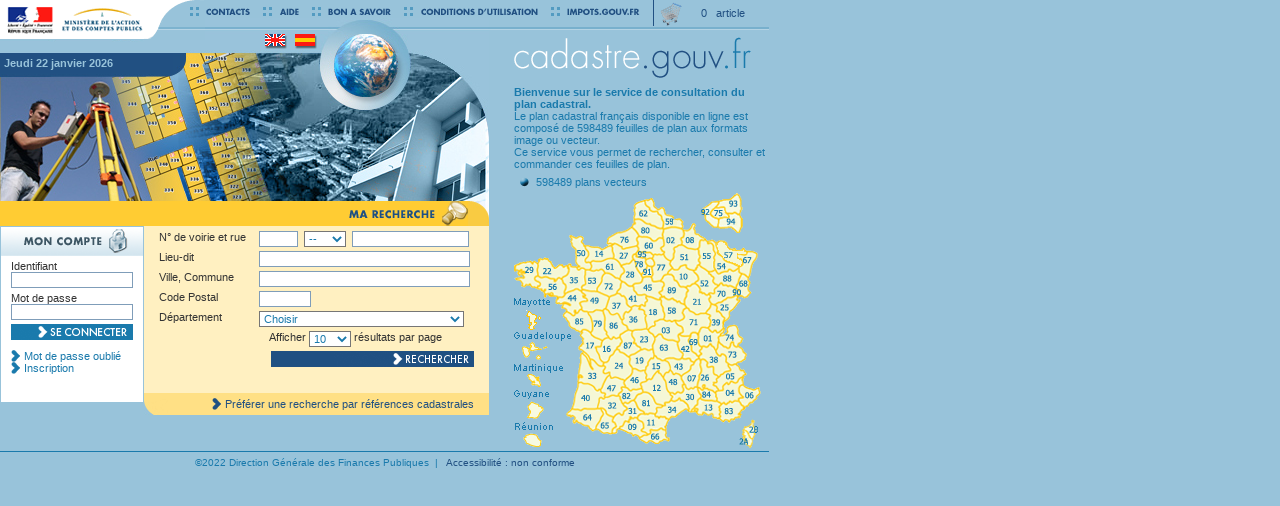

--- FILE ---
content_type: text/html;charset=UTF-8
request_url: https://www.cadastre.gouv.fr/scpc/accueil.do?CSRF_TOKEN=E2KM-OIU4-VFMK-PD1F-GEPZ-GFBQ-Y4ZM-R4G6
body_size: 9927
content:

<!DOCTYPE HTML PUBLIC "-//W3C//DTD HTML 4.01//EN" "http://www.w3.org/TR/html4/strict.dtd">











<html>
<head>
	

	<meta http-equiv="Content-Language" content="fr">
	<title>cadastre.gouv.fr</title>
	<meta http-equiv="Content-Type" content="text/html; charset=UTF-8">

	<link rel="shortcut icon" href="img/favicon.ico">

	<link rel="stylesheet" href="css/home.css" media="screen" type="text/css">
	<script type="text/javaScript" src="dynJS.do"></script>
	<script type="text/javaScript" src="js/fonctions.js"></script>

</head>

<body>

<ul id="prelude">
	<li><a href="#contenu">Aller au contenu</a></li>
	<li><a href="#nav_annex">Aller à l'en-tête</a></li>
	<li><a href="#rech">Aller à la recherche</a></li>
	<li><a href="#mon_cpte">Aller à la connexion à Mon Compte</a></li>
</ul>

<div id="container">

	<p id="img_home"><img src="img/img_home.jpg" alt=""></p>

	<div id="contenu">

		





<SCRIPT type="text/javascript">
<!--

function rechercherParDept(codeDepartement)
{
	document.forms.carteForm.codeDepartement.value = codeDepartement;
	document.forms.carteForm.submit();
}
//-->
</SCRIPT>
		
		
		
		

		
		<p id="date">jeudi 22 janvier 2026</p>

		<div id="intro">
			<h1><img src="img/tit_home.gif" alt="cadastre.gouv.fr" title="cadastre.gouv.fr"></h1>
			<p><strong>Bienvenue sur le service de consultation du plan cadastral.</strong></p>
			<p>Le plan cadastral français disponible en ligne est composé de 598489 feuilles de plan aux formats image ou vecteur.<br> Ce service vous permet de rechercher, consulter et commander ces feuilles de plan.</p>
			<ul>
				
					<li class="vecto" title="plan vecteur">598489 plans vecteurs</li>
				
				
			</ul>
			<form name="critereRechercheForm" id="carteForm" method="post" action="/scpc/afficherRechPlanCarte.do"><input type="hidden" name="CSRF_TOKEN" value="NDWX-5PTO-0US6-RV4T-I79S-MXVY-P2QY-7O0G"/>
				
				<div><input type="hidden" name="codeDepartement" value=""></div>
			</form>
			<p id="carte">
				<img src="img/carte_hp.gif" usemap="#France" title="Carte de la France (avec DOM) avec zones cliquables selon les départements" alt="Carte de la France (avec DOM) avec zones cliquables selon les départements">
				<map name="France">
					<area shape="poly" coords="184,141,187,134,194,134,199,139,201,136,203,139,209,136,205,143,205,150,202,158,196,150,193,153,188,152,186,155,185,147" href="javascript:rechercherParDept('001')" alt="Ain" title="Ain">
					<area shape="poly" coords="148,35,153,35,159,33,168,36,171,42,166,44,168,49,160,55,160,63,157,69,149,62,150,59,147,54,150,51" href="javascript:rechercherParDept('002')" alt="Aisne" title="Aisne">
					<area shape="poly" coords="149,125,150,128,154,126,156,129,161,127,162,130,169,135,164,141,166,146,162,149,158,146,153,147,146,141,142,145,134,137,140,133,140,128" href="javascript:rechercherParDept('003')" alt="Allier" title="Allier">
					<area shape="poly" coords="201,201,204,196,208,197,209,193,211,188,214,191,216,188,220,189,228,183,227,190,225,197,229,204,225,203,225,207,216,208,212,210,207,211,201,208,204,204" href="javascript:rechercherParDept('004')" alt="Alpes-de-Haute-Provence" title="Alpes-de-Haute-Provence">
					<area shape="poly" coords="214,170,217,172,222,170,226,177,232,180,223,190,218,188,215,191,210,189,208,196,204,197,199,190,204,185,215,176" href="javascript:rechercherParDept('005')" alt="Hautes-Alpes" title="Hautes-Alpes">
					<area shape="poly" coords="229,191,239,196,245,193,244,202,231,214,223,207,228,204,224,198,224,193" href="javascript:rechercherParDept('006')" alt="Alpes-Maritimes" title="Alpes-Maritimes">
					<area shape="poly" coords="184,166,178,169,176,177,167,183,172,196,176,194,178,196,183,193,185,182,187,177" href="javascript:rechercherParDept('007')" alt="Ard&egrave;che" title="Ard&egrave;che">
					<area shape="poly" coords="179,30,174,37,168,35,170,42,167,45,167,51,176,55,184,56,186,47,191,47,181,41" href="javascript:rechercherParDept('008')" alt="Ardennes" title="Ardennes">
					<area shape="poly" coords="104,235,111,228,115,229,116,223,118,225,122,224,129,228,130,234,127,237,134,240,129,243,124,244,120,241,116,243,110,238" href="javascript:rechercherParDept('009')" alt="Ari&egrave;ge" title="Ari&egrave;ge">
					<area shape="poly" coords="152,80,158,75,160,76,165,76,165,72,171,71,172,75,179,77,184,85,181,89,172,93,165,94,161,86,156,81" href="javascript:rechercherParDept('010')" alt="Aube" title="Aube">
					<area shape="poly" coords="128,220,133,221,136,219,141,221,144,224,148,222,155,226,151,233,152,237,146,235,143,238,136,237,134,241,127,237,129,230,123,225" href="javascript:rechercherParDept('011')" alt="Aude" title="Aude">
					<area shape="poly" coords="137,186,143,178,152,188,152,195,158,204,154,209,150,209,150,213,141,211,135,200,128,198,126,189,132,187" href="javascript:rechercherParDept('012')" alt="Aveyron" title="Aveyron">
					<area shape="poly" coords="186,204,188,207,201,207,207,210,204,213,204,221,206,227,198,225,197,219,194,223,188,219,185,223,179,219" href="javascript:rechercherParDept('013')" alt="Bouches-du-Rh&ocirc;ne" title="Bouches-du-Rh&ocirc;ne">
					<area shape="poly" coords="69,53,75,60,70,65,72,69,77,71,79,67,87,68,93,66,99,65,98,59,96,51,91,55,72,50" href="javascript:rechercherParDept('014')" alt="Calvados" title="Calvados">
					<area shape="poly" coords="141,162,146,167,150,166,155,172,155,178,150,180,149,186,144,177,138,186,130,186,130,177,134,171,135,166" href="javascript:rechercherParDept('015')" alt="Cantal" title="Cantal">
					<area shape="poly" coords="80,154,86,152,87,147,93,143,96,146,98,143,101,146,105,143,107,148,92,169,85,165,83,157" href="javascript:rechercherParDept('016')" alt="Charente" title="Charente">
					<area shape="poly" coords="67,138,70,136,77,138,77,143,88,147,86,153,81,153,88,168,87,173,77,166,65,156,68,149,65,142" href="javascript:rechercherParDept('017')" alt="Charente-Maritime" title="Charente-Maritime">
					<area shape="poly" coords="133,102,143,106,145,105,150,114,151,123,150,127,140,127,141,131,133,137,132,133,130,124,132,118,125,115,127,109,130,114" href="javascript:rechercherParDept('018')" alt="Cher" title="Cher">
					<area shape="poly" coords="116,164,127,156,131,154,132,158,137,156,141,162,136,165,133,171,132,177,123,178,121,175,118,176,114,170" href="javascript:rechercherParDept('019')" alt="Corr&egrave;ze" title="Corr&egrave;ze">
					<area shape="poly" coords="230,235,237,246,241,240,239,232,239,226,237,226,235,230" href="javascript:rechercherParDept('02B')" alt="Haute-Corse" title="Haute-Corse">
					<area shape="poly" coords="230,235,228,243,236,253,237,248" href="javascript:rechercherParDept('02A')" alt="Corse-du-Sud" title="Corse-du-Sud">
					<area shape="poly" coords="172,93,180,89,185,94,185,99,191,102,195,100,195,102,193,105,198,112,191,119,186,118,183,123,174,116,169,109,172,102" href="javascript:rechercherParDept('021')" alt="C&ocirc;te-d'Or" title="C&ocirc;te-d'Or">
					<area shape="poly" coords="23,69,25,65,32,65,39,75,48,71,52,71,54,79,47,85,40,87,30,83,23,83" href="javascript:rechercherParDept('022')" alt="C&ocirc;tes-d'Armor" title="C&ocirc;tes-d'Armor">
					<area shape="poly" coords="118,138,120,136,126,137,131,134,141,141,141,147,138,151,140,158,137,155,133,157,130,153,127,156,119,150,120,145,115,139" href="javascript:rechercherParDept('023')" alt="Creuse" title="Creuse">
					<area shape="poly" coords="102,155,115,162,115,169,118,177,118,182,110,187,103,184,97,186,95,179,90,180,89,177,91,174,88,173,89,168,94,167" href="javascript:rechercherParDept('024')" alt="Dordogne" title="Dordogne">
					<area shape="poly" coords="201,110,204,108,207,109,210,106,216,103,222,104,225,108,216,117,216,123,210,129,210,124,203,119,204,114" href="javascript:rechercherParDept('025')" alt="Doubs" title="Doubs">
					<area shape="poly" coords="186,167,189,165,194,168,192,173,194,176,198,173,199,180,204,183,202,186,202,190,199,190,204,197,201,200,190,195,189,191,188,197,182,193,184,185,187,176" href="javascript:rechercherParDept('026')" alt="Dr&ocirc;me" title="Dr&ocirc;me">
					<area shape="poly" coords="97,53,100,50,109,55,123,53,125,57,120,60,117,63,120,66,116,69,107,71,97,64,100,61" href="javascript:rechercherParDept('027')" alt="Eure" title="Eure">
					<area shape="poly" coords="111,78,107,73,112,70,115,71,120,68,121,73,128,86,127,90,121,90,117,93,110,89,104,86" href="javascript:rechercherParDept('028')" alt="Eure-et-Loir" title="Eure-et-Loir">
					<area shape="poly" coords="0,71, 15,67,18,70,20,68,23,70,24,81,21,84,25,91,22,95,17,95,14,91,9,94,3,86,6,81" href="javascript:rechercherParDept('029')" alt="Finist&egrave;re" title="Finist&egrave;re">
					<area shape="poly" coords="155,200,158,203,155,208,160,209,165,205,169,207,174,213,173,217,178,219,184,211,182,207,186,204,184,196,181,194,175,195,172,195,170,191,167,193,168,196,167,200,162,198" href="javascript:rechercherParDept('030')" alt="Gard" title="Gard">
					<area shape="poly" coords="109,210,111,208,114,211,120,206,123,215,130,219,126,222,124,225,115,224,114,230,110,227,104,235,103,240,97,241,98,236,100,233,99,228,99,223,105,220,108,222,113,216" href="javascript:rechercherParDept('031')" alt="Haute-Garonne" title="Haute-Garonne">
					<area shape="poly" coords="85,215,84,208,85,203,89,206,91,204,98,201,105,203,108,210,112,215,110,217,108,222,106,220,99,224,92,222,90,216" href="javascript:rechercherParDept('032')" alt="Gers" title="Gers">
					<area shape="poly" coords="67,160,77,174,76,166,78,166,86,174,88,171,91,175,88,179,96,179,92,184,87,196,83,197,74,190,68,189,62,189,65,182,71,183,63,178" href="javascript:rechercherParDept('033')" alt="Gironde" title="Gironde">
					<area shape="poly" coords="150,213,150,209,156,207,160,209,165,205,173,212,173,217,161,225,155,226,150,224,145,225,139,222,143,219,142,214" href="javascript:rechercherParDept('034')" alt="H&eacute;rault" title="H&eacute;rault">
					<area shape="poly" coords="53,72,56,71,56,74,61,74,63,77,69,75,71,77,71,90,68,93,68,99,61,96,50,101,51,93,46,85,54,80" href="javascript:rechercherParDept('035')" alt="Ille-et-Vilaine" title="Ille-et-Vilaine">
					<area shape="poly" coords="110,119,114,119,117,115,122,112,124,114,131,121,132,135,117,138,107,131,110,124" href="javascript:rechercherParDept('036')" alt="Indre" title="Indre">
					<area shape="poly" coords="95,104,103,100,107,102,109,103,111,106,113,111,117,115,109,119,108,128,103,119,98,121,91,115" href="javascript:rechercherParDept('037')" alt="Indre-et-Loire" title="Indre-et-Loire">
					<area shape="poly" coords="184,164,188,161,184,158,188,153,192,155,195,151,201,156,203,162,208,161,212,165,212,169,214,171,217,177,211,178,205,184,199,180,199,173,192,173,192,169,189,165" href="javascript:rechercherParDept('038')" alt="Is&egrave;re" title="Is&egrave;re">
					<area shape="poly" coords="192,119,199,112,202,113,201,119,204,118,210,125,208,130,209,135,203,139,201,137,198,139,193,134,196,130,196,123" href="javascript:rechercherParDept('039')" alt="Jura" title="Jura">
					<area shape="poly" coords="63,188,63,194,60,199,56,217,66,217,70,215,82,216,85,204,89,206,90,201,85,196,81,196,76,190" href="javascript:rechercherParDept('040')" alt="Landes" title="Landes">
					<area shape="poly" coords="107,88,113,92,120,92,119,97,123,102,132,101,133,107,131,113,127,111,126,114,120,112,116,114,111,110,111,105,102,99,106,95" href="javascript:rechercherParDept('041')" alt="Loir-et-Cher" title="Loir-et-Cher">
					<area shape="poly" coords="165,141,167,142,175,142,174,147,177,151,177,157,185,164,180,170,176,165,167,165,169,160,163,155,163,148" href="javascript:rechercherParDept('042')" alt="Loire" title="Loire">
					<area shape="poly" coords="150,168,157,163,163,166,167,164,170,166,174,164,179,168,175,173,176,176,167,182,161,178,159,182,156,177,154,171" href="javascript:rechercherParDept('043')" alt="Haute-Loire" title="Haute-Loire">
					<area shape="poly" coords="43,104,49,104,50,100,62,96,71,101,68,102,72,107,65,110,67,116,64,120,60,118,60,123,51,118,52,116,46,115,48,110,41,111" href="javascript:rechercherParDept('044')" alt="Loire-Atlantique" title="Loire-Atlantique">
					<area shape="poly" coords="118,92,127,90,128,83,137,82,139,89,146,87,149,90,147,97,144,98,147,103,146,107,131,104,130,100,122,102,119,96" href="javascript:rechercherParDept('045')" alt="Loiret" title="Loiret">
					<area shape="poly" coords="118,175,125,178,130,177,132,182,132,184,132,188,126,191,127,195,119,196,115,199,110,188,117,183" href="javascript:rechercherParDept('046')" alt="Lot" title="Lot">
					<area shape="poly" coords="94,182,86,195,87,200,91,201,91,205,98,202,103,202,104,200,108,197,105,195,111,194,109,187" href="javascript:rechercherParDept('047')" alt="Lot-et-Garonne" title="Lot-et-Garonne">
					<area shape="poly" coords="149,184,155,177,159,182,161,179,167,182,170,191,167,193,168,196,167,200,163,198,161,201,158,199,156,201,152,194" href="javascript:rechercherParDept('048')" alt="Loz&egrave;re" title="Loz&egrave;re">
					<area shape="poly" coords="67,97,74,98,83,98,95,103,91,115,88,118,82,117,74,118,66,116,68,113,65,110,72,107" href="javascript:rechercherParDept('049')" alt="Maine-et-Loire" title="Maine-et-Loire">
					<area shape="poly" coords="56,42,62,45,67,42,69,45,66,48,74,58,70,66,75,70,75,76,66,75,61,68,62,59,57,53,56,42" href="javascript:rechercherParDept('050')" alt="Manche" title="Manche">
					<area shape="poly" coords="159,54,167,51,170,54,177,56,184,54,184,60,186,63,183,67,187,70,185,72,181,77,176,77,172,76,171,73,163,76,157,76,155,70,158,66,160,62" href="javascript:rechercherParDept('051')" alt="Marne" title="Marne">
					<area shape="poly" coords="180,77,185,71,195,78,199,83,198,88,203,92,199,96,200,100,196,99,193,102,190,100,185,99,186,94,181,91,184,84" href="javascript:rechercherParDept('052')" alt="Haute-Marne" title="Haute-Marne">
					<area shape="poly" coords="71,77,75,76,79,78,88,76,91,79,86,82,88,85,82,95,84,97,76,97,68,96,70,91,71,86" href="javascript:rechercherParDept('053')" alt="Mayenne" title="Mayenne">
					<area shape="poly" coords="193,48,194,50,197,52,200,63,200,72,204,80,213,78,214,75,218,78,224,74,212,66,204,60,203,55,201,51,198,45" href="javascript:rechercherParDept('054')" alt="Meurthe-et-Moselle" title="Meurthe-et-Moselle">
					<area shape="poly" coords="191,46,186,47,184,55,185,64,185,72,194,80,201,77,199,65,202,61,200,48,194,49" href="javascript:rechercherParDept('055')" alt="Meuse" title="Meuse">
					<area shape="poly" coords="23,96,26,91,20,87,24,81,26,85,31,82,38,85,40,89,43,84,47,86,48,89,52,92,50,98,50,101,48,104,44,104,35,102,30,104,28,98" href="javascript:rechercherParDept('056')" alt="Morbihan" title="Morbihan">
					<area shape="poly" coords="202,49,207,47,212,48,214,55,220,55,222,58,226,58,230,55,233,59,230,62,224,61,222,64,227,65,229,70,225,74,219,70,209,66" href="javascript:rechercherParDept('057')" alt="Moselle" title="Moselle">
					<area shape="poly" coords="146,107,148,102,154,107,158,104,169,112,173,114,168,118,170,124,166,128,160,128,153,128,148,125,151,119,147,111" href="javascript:rechercherParDept('058')" alt="Ni&egrave;vre" title="Ni&egrave;vre">
					<area shape="poly" coords="130,7,130,12,135,15,137,18,142,18,146,22,149,28,149,37,157,34,168,35,168,30,165,24,159,27,159,22,151,22,151,16,147,13,143,16,139,14,141,8,136,5" href="javascript:rechercherParDept('059')" alt="Nord" title="Nord">
					<area shape="poly" coords="122,51,124,50,123,46,124,41,126,44,134,44,138,48,144,45,149,44,150,51,147,55,150,58,149,62,139,61,135,58,127,58,124,58" href="javascript:rechercherParDept('060')" alt="Oise" title="Oise">
					<area shape="poly" coords="75,70,77,67,84,69,92,65,99,64,108,72,109,77,106,85,100,83,93,78,83,76,78,79,76,74" href="javascript:rechercherParDept('061')" alt="Orne" title="Orne">
					<area shape="poly" coords="129,7,120,12,120,25,126,25,133,31,146,35,149,35,148,24,141,18,136,18,129,8" href="javascript:rechercherParDept('062')" alt="Pas-de-Calais" title="Pas-de-Calais">
					<area shape="poly" coords="140,144,145,140,154,147,158,146,162,148,165,156,168,160,167,165,163,166,156,163,151,168,141,163,138,153" href="javascript:rechercherParDept('063')" alt="Puy-de-D&ocirc;me" title="Puy-de-D&ocirc;me">
					<area shape="poly" coords="83,215,74,216,70,215,67,218,56,215,51,221,55,224,59,223,58,229,62,229,68,232,73,233,79,237,82,234,88,221" href="javascript:rechercherParDept('064')" alt="Pyr&eacute;n&eacute;es-Atlantiques" title="Pyr&eacute;n&eacute;es-Atlantiques">
					<area shape="poly" coords="83,215,89,215,92,220,98,223,98,228,101,231,97,236,97,240,89,241,82,236,79,238,85,229,90,218" href="javascript:rechercherParDept('065')" alt="Hautes-Pyr&eacute;n&eacute;es" title="Hautes-Pyr&eacute;n&eacute;es">
					<area shape="poly" coords="126,245,129,242,133,242,136,239,136,235,141,236,144,238,146,234,151,236,150,242,155,244,155,250,149,247,144,251,137,247,133,251" href="javascript:rechercherParDept('066')" alt="Pyr&eacute;n&eacute;es-Orientales" title="Pyr&eacute;n&eacute;es-Orientales">
					<area shape="poly" coords="225,74,224,78,227,80,235,85,236,80,236,71,242,64,243,59,232,58,230,61,222,61,226,66,229,70" href="javascript:rechercherParDept('067')" alt="Bas-Rhin" title="Bas-Rhin">
					<area shape="poly" coords="228,80,234,84,234,87,236,89,234,95,238,99,231,106,229,98,221,95" href="javascript:rechercherParDept('068')" alt="Haut-Rhin" title="Haut-Rhin">
					<area shape="poly" coords="176,142,178,139,184,140,183,148,188,153,184,157,187,160,184,163,181,159,176,157,176,151,173,146" href="javascript:rechercherParDept('069')" alt="Rh&ocirc;ne" title="Rh&ocirc;ne">
					<area shape="poly" coords="195,100,197,98,199,101,200,99,200,96,206,89,209,92,221,94,219,101,214,104,207,108,200,111,193,105" href="javascript:rechercherParDept('070')" alt="Haute-Sa&ocirc;ne" title="Haute-Sa&ocirc;ne">
					<area shape="poly" coords="171,113,183,121,188,119,196,120,194,125,196,127,194,135,187,134,183,141,177,140,175,144,164,142,168,138,161,127,167,127,170,123,168,117" href="javascript:rechercherParDept('071')" alt="Sa&ocirc;ne-et-Loire" title="Sa&ocirc;ne-et-Loire">
					<area shape="poly" coords="87,83,90,79,97,81,104,85,108,88,106,95,102,100,95,104,82,98" href="javascript:rechercherParDept('072')" alt="Sarthe" title="Sarthe">
					<area shape="poly" coords="204,149,215,156,219,147,221,154,225,152,232,159,231,166,222,171,215,172,212,169,212,163,207,160,206,164,201,157" href="javascript:rechercherParDept('073')" alt="Savoie" title="Savoie">
					<area shape="poly" coords="206,143,212,139,212,135,220,131,224,134,224,140,228,145,224,152,222,154,218,148,214,154,203,150" href="javascript:rechercherParDept('074')" alt="Haute-Savoie" title="Haute-Savoie">
					<area shape="poly" coords="201,13,205,15,209,12,210,16,210,20,214,23,211,24,208,24,204,26,195,20" href="javascript:rechercherParDept('075')" alt="Paris" title="Paris">
					<area shape="poly" coords="117,34,126,43,122,46,124,49,123,53,109,56,101,50,96,52,92,50,93,44,104,38" href="javascript:rechercherParDept('076')" alt="Seine-Maritime" title="Seine-Maritime">
					<area shape="poly" coords="138,64,140,61,149,60,151,65,157,67,155,69,157,74,153,81,146,87,139,88,138,84,137,73,141,72" href="javascript:rechercherParDept('077')" alt="Seine-et-Marne" title="Seine-et-Marne">
					<area shape="poly" coords="120,60,124,65,131,65,134,73,126,80,121,74" href="javascript:rechercherParDept('078')" alt="Yvelines" title="Yvelines">
					<area shape="poly" coords="74,119,78,119,83,116,88,116,90,124,90,134,95,144,87,147,80,144,76,139,79,132" href="javascript:rechercherParDept('079')" alt="Deux-S&egrave;vres" title="Deux-S&egrave;vres">
					<area shape="poly" coords="116,34,124,44,132,44,140,47,145,44,148,44,149,36,147,33,142,33,135,30,132,31,126,25,119,26,120,32" href="javascript:rechercherParDept('080')" alt="Somme" title="Somme">
					<area shape="poly" coords="120,207,123,200,130,199,140,203,141,210,150,213,142,215,142,219,141,221,135,219,129,221,124,216,121,211" href="javascript:rechercherParDept('081')" alt="Tarn" title="Tarn">
					<area shape="poly" coords="104,202,108,197,107,195,111,194,116,198,117,195,122,198,126,195,128,200,122,202,119,207,115,209,111,208,109,212" href="javascript:rechercherParDept('082')" alt="Tarn-et-Garonne" title="Tarn-et-Garonne">
					<area shape="poly" coords="205,215,208,209,211,212,216,209,219,209,222,207,225,208,231,214,225,219,226,223,215,228,214,227,208,228,204,226,206,225" href="javascript:rechercherParDept('083')" alt="Var" title="Var">
					<area shape="poly" coords="183,194,189,197,191,194,202,199,203,207,193,207,186,204" href="javascript:rechercherParDept('084')" alt="Vaucluse" title="Vaucluse">
					<area shape="poly" coords="67,117,70,119,74,119,78,128,78,136,77,140,70,136,66,139,54,133,48,121,51,118,58,122,60,118" href="javascript:rechercherParDept('085')" alt="Vend&eacute;e" title="Vend&eacute;e">
					<area shape="poly" coords="89,117,91,115,98,122,103,119,109,127,107,131,111,131,114,137,107,141,105,144,102,144,99,144,96,146,94,145,89,134" href="javascript:rechercherParDept('086')" alt="Vienne" title="Vienne">
					<area shape="poly" coords="107,142,114,135,118,137,118,142,120,145,120,150,126,156,114,164,103,156,108,148" href="javascript:rechercherParDept('087')" alt="Haute-Vienne" title="Haute-Vienne">
					<area shape="poly" coords="194,79,201,77,204,81,207,78,212,78,215,76,218,78,225,75,224,79,227,80,222,95,213,93,207,89,204,92,198,88,200,84" href="javascript:rechercherParDept('088')" alt="Vosges" title="Vosges">
					<area shape="poly" coords="146,88,150,82,158,82,166,93,171,93,173,97,171,105,170,113,165,108,158,105,147,104,144,98,148,94,151,89" href="javascript:rechercherParDept('089')" alt="Yonne" title="Yonne">
					<area shape="poly" coords="220,96,220,102,224,104,226,101" href="javascript:rechercherParDept('090')" alt="Territoire de Belfort" title="Territoire de Belfort">
					<area shape="poly" coords="133,72,137,73,139,80,138,84,128,84,127,81" href="javascript:rechercherParDept('091')" alt="Essonne" title="Essonne">
					<area shape="poly" coords="203,26,196,21,202,14,201,6,189,15,189,24,196,33,203,35" href="javascript:rechercherParDept('092')" alt="Hauts-de-Seine" title="Hauts-de-Seine">
					<area shape="poly" coords="204,7,215,7,222,1,226,6,228,15,225,21,221,18,214,20,210,14,201,14" href="javascript:rechercherParDept('093')" alt="Seine-Saint-Denis" title="Seine-Saint-Denis">
					<area shape="poly" coords="203,25,203,34,216,34,223,39,227,33,227,23,221,18,214,20,208,23" href="javascript:rechercherParDept('094')" alt="Val-de-Marne" title="Val-de-Marne">
					<area shape="poly" coords="125,57,129,59,134,58,140,61,138,65,130,66,126,65,122,64,121,60" href="javascript:rechercherParDept('095')" alt="Val-d'Oise" title="Val-d'Oise">
					<area shape="poly" coords="9,153, 8,158, 11,164, 15,162, 15,157, 22,157, 23,166, 26,166, 27,156, 33,154, 21,153, 19,149, 16,149, 15,155" href="javascript:rechercherParDept('971')" alt="Guadeloupe" title="Guadeloupe">
					<area shape="poly" coords="13,182, 18,181, 21,184, 24,183, 26,193, 18,191, 16,187" href="javascript:rechercherParDept('972')" alt="Martinique" title="Martinique">
					<area shape="poly" coords="13,213, 16,209, 29,216, 22,225, 13,225, 16,218" href="javascript:rechercherParDept('973')" alt="Guyane" title="Guyane">
					<area shape="poly" coords="9,244, 14,241, 22,241, 27,247, 26,253, 18,253, 10,248" href="javascript:rechercherParDept('974')" alt="R&eacute;union" title="R&eacute;union">
					<area shape="poly" coords="13,120, 13,123, 15,123, 15,129, 17,129, 17,131, 14,131, 15,136, 19,136, 22,130, 20,128, 26,125, 26,123, 18,121, 15,118" href="javascript:rechercherParDept('976')" alt="Mayotte" title="Mayotte">
				</map>
		  </p>
		</div>


		











		<form name="critereRechercheForm" id="rech" method="post" action="/scpc/rechercherPlan.do"><input type="hidden" name="CSRF_TOKEN" value="NDWX-5PTO-0US6-RV4T-I79S-MXVY-P2QY-7O0G"/>
			<h2><img src="img/tit_rech_home.gif" alt="Ma recherche" title="Ma recherche"></h2>
			<div>
				
				<p>
					<label for="numeroVoie" class="float">N&deg; de voirie et rue</label>
					<input type="text" name="numeroVoie" maxlength="5" value="" id="numeroVoie" class="inputtext court0">&nbsp;
					<select name="indiceRepetition"><option value="">--</option>
						<option value="B">bis</option>
						<option value="T">ter</option>
						<option value="Q">quater</option></select>&nbsp;
					<input type="text" name="nomVoie" maxlength="60" value="" class="inputtext moyen">
				</p>
				<p>
					
                    <label for="lieudit" class="float">Lieu-dit</label>
					<input type="text" name="lieuDit" maxlength="60" value="" id="lieuDit" class="inputtext long ">
				</p>
				<p>
					<label for="ville" class="float">Ville, Commune</label>
					<input type="text" name="ville" maxlength="60" value="" id="ville" class="inputtext long ">
				</p>
				<p>
					
					<label for="codePostal" class="float">Code Postal</label>
					<input type="text" name="codePostal" maxlength="5" value="" id="codePostal" class="inputtext court ">
				</p>
				<p>
					
					<label for="codeDepartement" class="float">D&eacute;partement</label>
					
					<select name="codeDepartement" id="codeDepartement" class="long "><option value="">Choisir</option>
						<option value="001">01 - AIN</option>
<option value="002">02 - AISNE</option>
<option value="003">03 - ALLIER</option>
<option value="004">04 - ALPES DE HAUTE-PROVENCE</option>
<option value="005">05 - HAUTES-ALPES</option>
<option value="006">06 - ALPES-MARITIMES</option>
<option value="007">07 - ARDÊCHE</option>
<option value="008">08 - ARDENNES</option>
<option value="009">09 - ARIÈGE</option>
<option value="010">10 - AUBE</option>
<option value="011">11 - AUDE</option>
<option value="012">12 - AVEYRON</option>
<option value="013">13 - BOUCHES-DU-RHÔNE</option>
<option value="014">14 - CALVADOS</option>
<option value="015">15 - CANTAL</option>
<option value="016">16 - CHARENTE</option>
<option value="017">17 - CHARENTE-MARITIME</option>
<option value="018">18 - CHER</option>
<option value="019">19 - CORRÈZE</option>
<option value="021">21 - CÔTE-D&#39;OR</option>
<option value="022">22 - CÔTES D&#39;ARMOR</option>
<option value="023">23 - CREUSE</option>
<option value="024">24 - DORDOGNE</option>
<option value="025">25 - DOUBS</option>
<option value="026">26 - DRÔME</option>
<option value="027">27 - EURE</option>
<option value="028">28 - EURE-ET-LOIR</option>
<option value="029">29 - FINISTÈRE</option>
<option value="02A">2A - CORSE-DU-SUD</option>
<option value="02B">2B - HAUTE-CORSE</option>
<option value="030">30 - GARD</option>
<option value="031">31 - HAUTE-GARONNE</option>
<option value="032">32 - GERS</option>
<option value="033">33 - GIRONDE</option>
<option value="034">34 - HÉRAULT</option>
<option value="035">35 - ILLE-ET-VILAINE</option>
<option value="036">36 - INDRE</option>
<option value="037">37 - INDRE-ET-LOIRE</option>
<option value="038">38 - ISÈRE</option>
<option value="039">39 - JURA</option>
<option value="040">40 - LANDES</option>
<option value="041">41 - LOIR-ET-CHER</option>
<option value="042">42 - LOIRE</option>
<option value="043">43 - HAUTE-LOIRE</option>
<option value="044">44 - LOIRE-ATLANTIQUE</option>
<option value="045">45 - LOIRET</option>
<option value="046">46 - LOT</option>
<option value="047">47 - LOT-ET-GARONNE</option>
<option value="048">48 - LOZÈRE</option>
<option value="049">49 - MAINE-ET-LOIRE</option>
<option value="050">50 - MANCHE</option>
<option value="051">51 - MARNE</option>
<option value="052">52 - HAUTE-MARNE</option>
<option value="053">53 - MAYENNE</option>
<option value="054">54 - MEURTHE-ET-MOSELLE</option>
<option value="055">55 - MEUSE</option>
<option value="056">56 - MORBIHAN</option>
<option value="057">57 - MOSELLE</option>
<option value="058">58 - NIÈVRE</option>
<option value="059">59 - NORD</option>
<option value="060">60 - OISE</option>
<option value="061">61 - ORNE</option>
<option value="062">62 - PAS-DE-CALAIS</option>
<option value="063">63 - PUY-DE-DÔME</option>
<option value="064">64 - PYRÉNÉES-ATLANTIQUES</option>
<option value="065">65 - HAUTES-PYRÉNÉES</option>
<option value="066">66 - PYRÉNÉES-ORIENTALES</option>
<option value="067">67 - BAS-RHIN</option>
<option value="068">68 - HAUT-RHIN</option>
<option value="069">69 - RHÔNE</option>
<option value="070">70 - HAUTE-SAÔNE</option>
<option value="071">71 - SAÔNE-ET-LOIRE</option>
<option value="072">72 - SARTHE</option>
<option value="073">73 - SAVOIE</option>
<option value="074">74 - HAUTE-SAVOIE</option>
<option value="075">75 - PARIS</option>
<option value="076">76 - SEINE-MARITIME</option>
<option value="077">77 - SEINE-ET-MARNE</option>
<option value="078">78 - YVELINES</option>
<option value="079">79 - DEUX-SÈVRES</option>
<option value="080">80 - SOMME</option>
<option value="081">81 - TARN</option>
<option value="082">82 - TARN-ET-GARONNE</option>
<option value="083">83 - VAR</option>
<option value="084">84 - VAUCLUSE</option>
<option value="085">85 - VENDÉE</option>
<option value="086">86 - VIENNE</option>
<option value="087">87 - HAUTE-VIENNE</option>
<option value="088">88 - VOSGES</option>
<option value="089">89 - YONNE</option>
<option value="090">90 - TERRITOIRE-DE-BELFORT</option>
<option value="091">91 - ESSONNE</option>
<option value="092">92 - HAUTS-DE-SEINE</option>
<option value="093">93 - SEINE-SAINT-DENIS</option>
<option value="094">94 - VAL-DE-MARNE</option>
<option value="095">95 - VAL-D&#39;OISE</option>
<option value="971">971 - GUADELOUPE</option>
<option value="972">972 - MARTINIQUE</option>
<option value="973">973 - GUYANE (FRANÇAISE)</option>
<option value="974">974 - RÉUNION</option>
<option value="976">976 - MAYOTTE</option></select>
				</p>
				<p class="nbre_res">
					<label for="nbResultatParPage">Afficher</label>
					<select name="nbResultatParPage" id="nbResultatParPage"><option value="5">5</option>
						<option value="10" selected="selected">10</option>
						<option value="20">20</option>
						<option value="50">50</option></select>
					r&eacute;sultats par page
				</p>
				<p class="buttons">
					<input type="image" src="img/but_rech.gif" alt="Rechercher" title="Rechercher">
				</p>
				<p style="height: 22px">
			</div>
			<div id="lnk">
				<p><a href="afficherRechercherPlanCad.do?CSRF_TOKEN=NDWX-5PTO-0US6-RV4T-I79S-MXVY-P2QY-7O0G" class="action">Pr&eacute;f&eacute;rer une recherche par r&eacute;f&eacute;rences cadastrales</a></p>
			</div>
		</form>


		









<script type="text/JavaScript">
	function deconnection()
	{
		var forward = 'deconnection.do';
		var path ="http://www.cadastre.gouv.fr";
		forward = path + "/scpc/" + forward;
		popupConfirmSansFormulaire('compte.confirmation.deconnection',forward);
	}

</script>





	<div id="mon_cpte">
	
		
		
				<form name="authentificationBoiteForm" method="post" action="https://www.cadastre.gouv.fr/scpc/authentificationBoite.do" class="boites"><input type="hidden" name="CSRF_TOKEN" value="NDWX-5PTO-0US6-RV4T-I79S-MXVY-P2QY-7O0G"/>
					<h2><img src="img/tit_cpte_off.gif" alt="Mon Compte" title="Votre compte"></h2>
					<div>
						
						

						<p>
							
							<label for=identifiant>Identifiant</label><br>
							<input type="text" name="identifiant" value="" id="identifiant" class="inputtext moyen ">
						</p>
						<p>
							<label for="motDePasse">Mot de passe</label><br>
							<input type="password" name="motDePasse" maxlength="20" value="" id="motDePasse" class="inputtext moyen " autocomplete="false">
						</p>
						<p class="buttons">
							<input type="image" src="img/but_acced.gif" alt="Acc&eacute;der" title="Acc&eacute;der">
						</p>
					</div>
					<div>
						<ul>
							<li><a href="https://www.cadastre.gouv.fr/scpc/afficherPerteMotDePasse.do?CSRF_TOKEN=NDWX-5PTO-0US6-RV4T-I79S-MXVY-P2QY-7O0G" class="action light">Mot de passe oubli&eacute;</a></li>
							<li><a href="https://www.cadastre.gouv.fr/scpc/inscription.do?CSRF_TOKEN=NDWX-5PTO-0US6-RV4T-I79S-MXVY-P2QY-7O0G" class="action light">Inscription</a></li>
						</ul>
					</div>
				</form>
		
		
	</div>


		








	</div>
	<div id="header">
		

<p id="logo_min"><img src="img/logo_minis.gif" alt="" title="" usemap="#Logo">
				<map name="Logo">
					<area shape="rect" coords="0,0,54,39" href="http://www.service-public.fr/" alt="Service public" title="Service public">
					<area shape="rect" coords="54,0,145,39" href="http://www.economie.gouv.fr/" alt="Le portail de l'Action et des Comptes publics" title="Le portail de l'Action et des Comptes publics">
				</map>
</p>

		<ul id="nav_annex">
			<li><a href="javascript:return false;" onClick="popup('choisirContact.do','gde');"><img src="img/nav_cont_home.gif" title="Contacts" alt="Contacts"></a></li>
			<li><a href="#" onClick="popup('aide.do','aide')"><img src="img/nav_aide_home.gif" title="Aide" alt="Aide"></a></li>
			<li><a href="#" onClick="javascript:popup('html/BAS_BonASavoir_fr.html', 'gde');"><img src="img/nav_bon_home.gif" title="Bon à savoir" alt="Bon à savoir"></a></li>
			<li><a href="#" onClick="javascript:popup('html/CU_01_ConditionsGenerales_fr.html', 'gde');"><img src="img/nav_cond_home.gif" title="Conditions d'utilisation" alt="Conditions d'utilisation"></a></li>
			<li><a href="http://www.impots.gouv.fr"><img src="img/nav_impot_home.gif" title="impots.gouv.fr" alt="impots.gouv.fr"></a></li>
			<li id="nav_panier"><img src="img/nav_pan.png" title="Mon Panier" alt="Mon Panier"> &nbsp; <a href="/scpc/afficherPanier.do?CSRF_TOKEN=NDWX-5PTO-0US6-RV4T-I79S-MXVY-P2QY-7O0G">&nbsp; 0 &nbsp; article</a></li>
		</ul>
		






		<ul id="nav_lg">
			<li><a href="changeLangue.do?CSRF_TOKEN=NDWX-5PTO-0US6-RV4T-I79S-MXVY-P2QY-7O0G&amp;lang=en&amp;cty=EN" title="See this site in English"><img src="img/but_en.gif" alt="Bon &agrave; savoir" title="Anglais"></a></li>
			<li><a href="changeLangue.do?CSRF_TOKEN=NDWX-5PTO-0US6-RV4T-I79S-MXVY-P2QY-7O0G&amp;lang=es&amp;cty=ES" title="Ver este sitio en Espanol"><img src="img/but_es.gif" alt="Bon &agrave; savoir" title="Espagnol"></a></li>
		</ul>

	</div>

</div>



<div id="div_footer">
    <p id="footer">
        &copy;2022 Direction Générale des Finances Publiques &nbsp;| &nbsp;
        <a href="#" onClick="javascript:popup('html/Accessibilite_non_conforme_fr.html', 'gde');">
            Accessibilit&eacute; : non conforme
        </a>
    </p>
</div>












</body>
</html>


--- FILE ---
content_type: text/css
request_url: https://www.cadastre.gouv.fr/scpc/css/base.css
body_size: 1902
content:
body{font-family:Arial,Helvetica,sans-serif;font-size:11px;color:#333;padding:0;margin:0;background:#e5f0f6 url(../img/fd_body.gif) top left repeat-y}div,h1,h2,h3,h4,h5,h6,p,ul,li{margin:0;padding:0;list-style:none}img{border:0}a,a:link,a:visited,a:hover{text-decoration:none;color:#215082}a:hover{text-decoration:underline}p.alerte{height:22px;color:red}.cadastre{color:#1a7aac}.vecto,.raster{padding-left:16px;background:transparent url(../img/puce_vecto.gif) center left no-repeat}.raster{background-image:url(../img/puce_raster.gif)}a.action,a.actiontop,#mon_cpte a.action,#beta_infos a.action{padding-left:13px;background:transparent url(../img/flech_dark.gif) top left no-repeat;color:#215082}a.action_flechgreen{padding-left:13px;background:url(../img/flech_green.gif) top left no-repeat;color:#215082}#contenu a.light,#mon_cpte a.light,#beta_infos a.light{background-image:url(../img/flech_light.gif);color:#1a7aac}.buttons{text-align:right;background-color:#daeaf1;padding:0 !important;line-height:14px;line-height:13px}.buttons a.action{color:White;text-transform:uppercase;padding:0 12px 0 25px;font-size:11px;line-height:14px;margin:0;background-color:#215082;background-image:url(../img/flech_white.gif);background-position:center left}.buttons a.action:hover{text-decoration:none}.buttons a.actiontop{color:White;text-transform:uppercase;padding:0 12px 0 25px;font-size:11px;line-height:14px;margin:0;background-color:#215082;background-image:url(../img/flech_white.gif);background-position:left}.buttons a.actiontop:hover{text-decoration:none}.titrepage{font-size:14px;font-weight:bold;color:#FC3;background:transparent url(../img/point_tit.gif) bottom right repeat-x;margin:20px 0 15px 0}.titrepage span{background-color:White;padding-right:5px}.sstit{font-weight:bold;font-size:12px;color:#1a7aac}.boites{border:1px solid #98c3da;clear:both;margin-bottom:8px;min-height:110px}.aplat{background-color:#d1e4ee;margin-bottom:2px;padding:10px 15px 0 20px}.aplat .dld,.aplat .lien{text-align:right}.aplat .dld{float:right;position:relative}.aplat .lien{clear:both}.liengauche{clear:both}.aplat .txt{text-align:left}.aplat .float{width:35%;width:45%;position:relative}.short .lien .liengauche{clear:right;margin-top:.5em}.aplat h2{font-size:12px}.aplat h2 span{font-weight:normal;display:block}.lastaplat{margin-bottom:1em}.half{float:left;width:287px;clear:none;margin-right:12px}.no{margin-right:0}.boites div{padding:10px 10px 5px 10px}.boites div div{padding:0}.form div{padding:15px 60px 10px 60px}.tit_boites{font-weight:bold;font-size:12px;background:#e5f0f6 url(../img/fd_titboite.gif) top left repeat-x;padding:5px 10px}.tit_boites_large{font-weight:bold;font-size:18px;background:#e5f0f6 url(../img/fd_titboite.gif) top left repeat-x;padding:5px 10px}.tit_boites .aide,p.aide{float:right;margin-top:-3px}.form .tit_boites .aide,.boites .tit_boites .aide{position:relative}.half .tit_boites .aide{position:static}.boites .lien{text-align:right;margin-top:-.7em;text-transform:uppercase;font-size:11px}.tablecenter{text-align:left}.liengauche{margin-top:-.7em;font-size:11px}.boites p.float{width:53%}.nota{font-size:10px;color:#999}.exemple{margin:-4px 0 5px 130px;_margin:-2px 0 3px 130px;display:block}.float .exemple{margin:-4px 0 5px 0;_margin:-2px 0 3px 0}.boites .intro{margin:5px 10px 0 10px}caption{text-align:left;font-weight:bold;color:#1a7aac;padding-bottom:10px}table{font-size:1em}form,fieldset{margin:0;padding:0;border:0 solid white}label,.label{cursor:pointer}.float{width:170px;float:left}.float_aide{width:130px;float:left;margin-top:5px}.img_aide{margin-bottom:-3px}div.boites label.float{width:45%}input,select,textarea{font-family:Arial,Helvetica,sans-serif;font-size:11px;color:#1a7aac;background-color:White;margin-bottom:4px;_margin-bottom:2px;padding:1px 2px;vertical-align:top}select{padding:0}input:focus,select:focus,textarea:focus{background-color:#daeaf1}input.inputtext,textarea.inputtext{border:1px solid #7f9db9}input.radio,input.radio:focus{background-color:transparent;margin:0}input.court0,select.court0,textarea.court0{width:33px}input.court,select.court,textarea.court{width:66px}input.courtmoyen,select.courtmoyen,textarea.courtmoyen{width:80px}input.moyen,select.moyen,textarea.moyen{width:130px;width:136px}input.moyen1,select.moyen1,textarea.moyen1{width:174px;width:180px}input.moyenlong0,select.moyenlong0,textarea.moyenlong0{width:182px;width:188px}input.moyenlong,select.moyenlong,textarea.moyenlong{width:196px}input.moyenlong1,select.moyenlong1,textarea.moyenlong1{width:240px}input.longAide,select.longAide,textarea.longAide{width:297px}input.long,select.long,textarea.long{width:286px}.moyenlongqc{width:202px}.buttons input{margin:0;padding:0}.buttons input:focus{background-color:transparent}.oblig{float:right;font-size:10px;line-height:24px;margin-right:-20px;_margin-right:5px}.erreur:first-letter {text-transform:uppercase}.erreur{color:Red}input.erreur,textarea.erreur{border:1px solid red}form span.erreur{margin-left:172px;display:block}form p.float span.erreur,form p.modePaiement span.erreur{margin-left:0}#prelude{position:absolute;top:-100em}#container{width:769px;border-right:1px solid #1a7aac;background-color:White;height:380px}html>body #container{height:auto;min-height:380px}#contenu{font-size:12px;z-index:10;position:relative}#div_footer{width:769px}#div_footer_large{width:1020px}#footer{text-align:center;font-size:10px;color:#98c3da;padding:5px 0;border-top:1px solid #98c3da;clear:both}#header{width:769px;position:absolute;top:0;left:0;z-index:4}#nav_annex{position:absolute;top:0;left:190px;width:579px}#nav_annex li{float:left;margin-right:13px;padding-top:6px}#nav_annex #nav_panier{padding-top:2px;padding-left:5px;border-left:1px solid #FC3}#nav_annex #nav_panier img{vertical-align:middle;margin-right:3px}#nav_annex #nav_panier a:hover{text-decoration:none}#nav_lg{position:absolute}#nav_lg li{display:inline;padding-right:5px}.widthsoixantehuit{width:68px}.widthtrentesept{width:37px}#mon_cpte{background-color:White;width:144px}#mon_cpte .boites{margin:0}#mon_cpte form div{padding:0 10px 10px 10px}#mon_cpte fieldset{padding:5px 10px}#mon_cpte ul{padding:0;min-height:42px;height:auto;_height:42px}#mon_cpte .inputtext{width:116px}#beta_infos{background-color:White;padding-top:8px;width:144px}#beta_infos .boites{margin:0;padding:6px;text-align:justify}#beta_infos fieldset{padding:5px 10px}#beta_infos ul{padding:0 0 .8em 0;min-height:46px;height:auto;_height:46px}#beta_infos .inputtext{width:116px}

--- FILE ---
content_type: application/javascript
request_url: https://www.cadastre.gouv.fr/scpc/js/fonctions.js
body_size: 1552
content:
function suppressionTagStyle(a,b,c){a=document.forms[a].getElementsByTagName(b);b=a.length;for(var d=0;d<b;++d)a[d].className==c&&(a[d].parentNode.removeChild(a[d]),d--,b--)}function modificationTagStyle(a,b,c){a=document.forms[a].getElementsByTagName(b);for(b=0;b<a.length;++b)-1!=a[b].className.indexOf(c)&&(a[b].className=a[b].className.substring(0,a[b].className.lastIndexOf(c)))}
function reinitForm(a){suppressionTagStyle(a,"span","erreur");suppressionTagStyle(a,"p","erreur");modificationTagStyle(a,"input","erreur");modificationTagStyle(a,"select","erreur");valeursDefautForm(a);recreationForm(a)}function creationLabel(a,b,c){var d=document.createElement("label");""!=a&&d.setAttribute("for",a);""!=b&&(d.setAttribute("class",b),d.setAttribute("className",b));c=formatMessageRessource(c);a=document.createTextNode(c);d.appendChild(a);return d}
function formatMessageRessource(a){a=a.replace(/&eacute;/g,"é");a=a.replace(/&deg;/g,"°");a=a.replace(/&quot;/g,'"');return a=a.replace(/&oacute;/g,"ó")}function creationInputText(a,b,c,d,f){var e=document.createElement("input");e.setAttribute("type","text");e.setAttribute("value",a);""!=b&&e.setAttribute("id",b);e.setAttribute("name",c);e.setAttribute("class",d);e.setAttribute("className",d);e.setAttribute("maxlength",f);return e}
function creationOption(a,b){var c=document.createElement("option");c.setAttribute("value",a);b=document.createTextNode(b);c.appendChild(b);return c}function creationSelect(a,b){var c=document.createElement("select");c.setAttribute("name",a);c.setAttribute("class",b);c.setAttribute("className",b);return c}function creationLi(a,b){var c=document.createElement("li");""!=a&&c.setAttribute("id",a);""!=b&&(c.setAttribute("class",b),c.setAttribute("className",b));return c}
function creationLien(a,b,c){var d=document.createElement("a");d.setAttribute("href",a);d.setAttribute("class",b);d.setAttribute("className",b);""!=c&&(a=document.createTextNode(formatMessageRessource(c)),d.appendChild(a));return d}function creationImage(a,b,c){var d=document.createElement("img");d.setAttribute("src",a);d.setAttribute("alt",b);d.setAttribute("title",c);return d}
function creationSpan(a,b){var c=document.createElement("span");c.setAttribute("class",a);c.setAttribute("className",a);a=document.createTextNode(b);c.appendChild(a);return c}function creationParagraphe(a,b){var c=document.createElement("p");""!=a&&(c.setAttribute("class",a),c.setAttribute("className",a));""!=b&&c.setAttribute("id",b);return c}function ajouterEspace(){return document.createTextNode(" ")}
function textCounter(a,b,c){if(document.getElementById)myfield=document.getElementById(a),mycount=document.getElementById(b);else if(document.all)myfield=document.all[a],mycount=document.all[b];else return;myfield.value.replace(/\r\n/g,"x").length>c?(myfield.value=myfield.value.substring(0,c),mycount.value=0,alert(message.replace(/(#SIZE#)/g,c))):mycount.value=c-myfield.value.replace(/\r\n/g,"x").length}
function modquant(a,b){if(document.getElementById)myinput=document.getElementById(a);else if(document.all)myinput=document.all[a];else return;"plus"==b?99>myinput.value&&(myinput.value=+myinput.value+1):"moins"==b&&1<myinput.value&&(myinput.value=+myinput.value-1)}function ajoutTotaliteArticle(a){popup("choisirCaracteristiquesProduit.do?totalite=true&produit="+a,"gde")}function ajoutArticle(a,b,c){popup("choisirCaracteristiquesProduit.do?ref="+a+"&type="+b+"&produit="+c,"gde")}
function ajoutArticle(a,b,c,d){popup("choisirCaracteristiquesProduit.do?ref="+a+"&type="+b+"&produit="+c+"&cdif="+d,"gde")}function popupConfirm(a,b){popup("confirm.do?key="+a+"&form="+b,"ptt")}function popupConfirmSansFormulaire(a,b){popup("confirm.do?key="+a+"&forward="+b,"ptt")}function popupConfirmSansFormulaireOuiNon(a,b){popup("confirmOuiNon.do?key="+a+"&forward="+b,"ptt")}function popupMessage(a){popup("confirm.do?key="+a,"ptt")}
function popupErrorSansFormulaire(a,b){popup("error.do?key="+a+"&forward="+b,"ptt")}function popupErrorSansFormulaire(a){popup("error.do?keepVolatileSession=&key="+a+"&sujet="+a,"ptt")}function popupErrorMessage(a){popup("error.do?key="+a,"ptt")}function ShowHide(a,b){if(document.getElementById)elem=document.getElementById(a);else if(document.all)elem=document.all[a];else return;"show"==b?elem.style.display="block":"hide"==b&&(elem.style.display="none")}
function CheckRadio(a,b,c,d){if(document.getElementById)elem=document.getElementById(a);else if(document.all)elem=document.all[a];else return;if(1==elem.checked)return popupConfirmSansFormulaire(b,c),!1;0==elem.checked&&alert(d)}function switchClass(a,b){var c=a.className,d=c.length;var f=2==d&&"on"==c?!0:" on"==c.substr(d-3);f||void 0!=b&&"actif"!=b?!f||void 0!=b&&"passif"!=b||(a.className=c.substr(0,d-3)):a.className=c+" on"}
function ChangeSRC(a,b,c){"actif"==b?a.src="img/carto/"+c+"_on.gif":"passif"==b&&(a.src="img/carto/"+c+".gif")}function switchSRC(a,b){var c=a.src;if(c){var d=c.length,f="_on.gif"==c.substr(d-7);f||void 0!=b&&"actif"!=b?!f||void 0!=b&&"passif"!=b||(a.src=c.substr(0,d-7)+".gif"):a.src=c.substr(0,d-4)+"_on.gif"}}
function arrondirMesure(a,b){void 0==a&&(a=0);void 0==b&&(b=2);a=""+Math.round(a*Math.pow(10,b))/Math.pow(10,b);for(-1==a.indexOf(".")&&(a+=".");a.indexOf(".")>=a.length-b;)a+="0";return a}
;


--- FILE ---
content_type: text/javascript;charset=utf-8
request_url: https://www.cadastre.gouv.fr/scpc/dynJS.do
body_size: 503
content:




// fonction pour ouverture de pop-ups, 2 tailles
function popup(dest,taille)
{
	var options = ',resizable=yes,location=no,scrollbars=yes,status=yes';

	var popup;
	if(taille != 'aidecourt')
	{
		if(dest.indexOf('?') == -1)
		{
			dest = dest + '?dontSaveLastForward';
		}
		else
		{
			dest = dest + '&dontSaveLastForward';
		}
	}
	if (dest.indexOf('CSRF_TOKEN=NDWX-5PTO-0US6-RV4T-I79S-MXVY-P2QY-7O0G') == -1)
	{
		dest = dest + '&CSRF_TOKEN=NDWX-5PTO-0US6-RV4T-I79S-MXVY-P2QY-7O0G';
	}
	if(taille == 'gde') {
		popup = window.open(dest + '&keepVolatileSession=','F2','width=700,height=550'+options);
		if (window.focus) { popup.focus(); }
	}
	else if(taille == 'ptt') {
		popup = window.open(dest+ '&keepVolatileSession=','F4','width=665,height=525'+options);
		if (window.focus) { popup.focus(); }
	}
	else if(taille == 'pdf') {
		popup = window.open(dest+ '&keepVolatileSession','F3','width=700,height=510'+options);
		if (window.focus) { popup.focus(); }
	}
	else if(taille == 'aide') {
		popup = window.open(dest+ '&keepVolatileSession','Aide','width=1024,height=803'+options);
		if (window.focus) { popup.focus(); }
	}
	else if(taille == 'aidecourt') {
		popup = window.open(dest,'Aide','width=700,height=510'+options);
		if (window.focus) { popup.focus(); }
	}
	else if(taille == 'flash') {
		popup = window.open(dest, '','width=850,height=655,resizable=no,location=no,scrollbars=no,status=no');
		if (window.focus) { popup.focus(); }
	}
}

